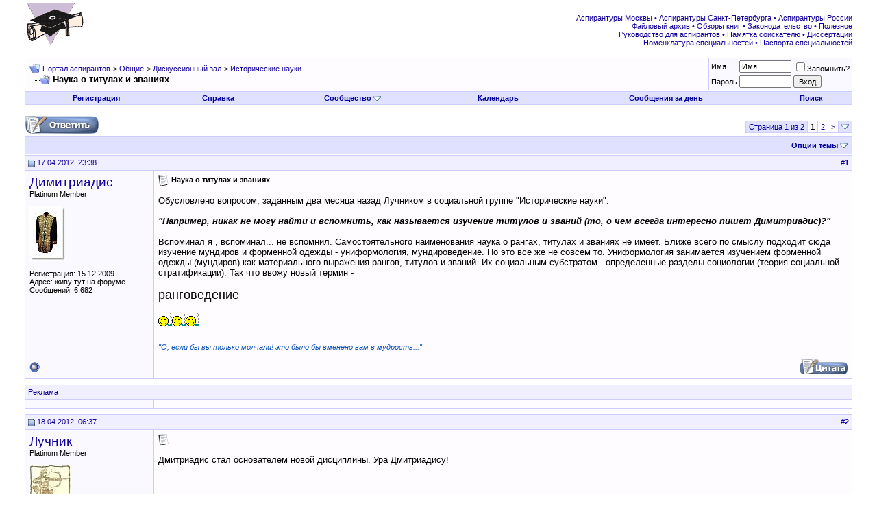

--- FILE ---
content_type: text/html; charset=UTF-8
request_url: http://aspirantura.spb.ru/forum/showthread.php?s=53953b3ff80c453cb7ace989eb43376e&t=9522
body_size: 13341
content:
<!DOCTYPE html PUBLIC "-//W3C//DTD XHTML 1.0 Transitional//EN" "http://www.w3.org/TR/xhtml1/DTD/xhtml1-transitional.dtd">
<html xmlns="http://www.w3.org/1999/xhtml" dir="ltr" lang="ru">
<head>
	<meta http-equiv="Content-Type" content="text/html; charset=UTF-8" />
<meta name="generator" content="vBulletin 3.8.8" />

<meta name="keywords" content=" Наука о титулах и званиях, аспирантура аспирант диссертация соискатель ученая степень защита кандидат наук вак" />
<meta name="description" content=" Наука о титулах и званиях Исторические науки" />


<!-- CSS Stylesheet -->
<style type="text/css" id="vbulletin_css">
/**
* vBulletin 3.8.8 CSS
* Style: 'Обычный стиль'; Style ID: 1
*/
@import url("clientscript/vbulletin_css/style-8d75a1ea-00001.css");
</style>
<link rel="stylesheet" type="text/css" href="clientscript/vbulletin_important.css?v=388" />


<!-- / CSS Stylesheet -->

<script type="text/javascript" src="clientscript/yui/yahoo-dom-event/yahoo-dom-event.js?v=388"></script>
<script type="text/javascript" src="clientscript/yui/connection/connection-min.js?v=388"></script>
<script type="text/javascript">
<!--
var SESSIONURL = "s=ef32139fd9b90c0f84214606d84af5a5&";
var SECURITYTOKEN = "guest";
var IMGDIR_MISC = "images/misc";
var vb_disable_ajax = parseInt("0", 10);
// -->
</script>
<script type="text/javascript" src="clientscript/vbulletin_global.js?v=388"></script>
<script type="text/javascript" src="clientscript/vbulletin_menu.js?v=388"></script>


<script type="text/javascript" src="clientscript/jquery.js"></script>
<script type="text/javascript">
function initSpoilers(context)
{
    var context = context || 'body';
    $('div.spoiler-head', $(context))
        .click(function(){
            $(this).toggleClass('unfolded');
            $(this).next('div.spoiler-body').slideToggle('fast');
        })
    ;
}

$(document).ready(function(){
    initSpoilers('body');
});
</script>
<link rel="stylesheet" type="text/css" href="clientscript/vbulletin_css/spoiler.css" />
	<title> Наука о титулах и званиях - Портал аспирантов</title>
	<script type="text/javascript" src="clientscript/vbulletin_post_loader.js?v=388"></script>
	<style type="text/css" id="vbulletin_showthread_css">
	<!--
	
	#links div { white-space: nowrap; }
	#links img { vertical-align: middle; }
	-->
	</style>
</head>
<body onload="">
<!-- logo -->
<a name="top"></a>
<table border="0" width="100%" cellpadding="0" cellspacing="0" align="center">
<tr>
	<td align="left"><a href="index.php?s=ef32139fd9b90c0f84214606d84af5a5"><img src="images/misc/logo.gif" border="0" alt="Портал аспирантов" /></a></td>
	<td align="right">
<!-- forum_468_60 -->
<div id='div-gpt-ad-1378076981369-0' style='width:468px; height:60px;'>
<script type='text/javascript'>
googletag.cmd.push(function() { googletag.display('div-gpt-ad-1378076981369-0'); });
</script>
</div>
 </td>
	<td align="right" valign="bottom" id="header_right_cell">
		&nbsp;

<div class="smallfont">
<font color="#110099">
<a target="_blank" href="http://www.aspirantura.spb.ru/other/asp_moscow.html">Аспирантуры Москвы</a> • 
<a target="_blank" href="http://www.aspirantura.spb.ru/other/asp_piter.html">Аспирантуры Санкт-Петербурга</a> • 
<a target="_blank" href="http://www.aspirantura.spb.ru/other/asp_russia.html">Аспирантуры России</a><br>

<a target="_blank" href="http://www.aspirantura.spb.ru/other/filearchive.html">Файловый архив</a> • 
<a target="_blank" href="http://www.aspirantura.spb.ru/other/books.html">Обзоры книг</a> • 
<a target="_blank" href="http://www.aspirantura.spb.ru/other/zakons.html">Законодательство</a> • 
<a target="_blank" href="http://www.aspirantura.spb.ru/other/polez.html">Полезное</a><br>

<a target="_blank" href="http://www.aspirantura.spb.ru/rukvo/vveden.html">Руководство для аспирантов</a> • 
<a target="_blank" href="http://www.aspirantura.spb.ru/pamiatka/index.html">Памятка соискателю</a> • 
<a target="_blank" href="http://www.aspirantura.spb.ru/other/dissers.html">Диссертации</a><br>

<a target="_blank" href="http://www.aspirantura.spb.ru/other/spec.html">Номенклатура специальностей</a> • 
<a target="_blank" href="http://www.aspirantura.spb.ru/pasport/index.html">Паспорта специальностей</a>
</font>
</div>
	</td>
	<td width="26" align="right">
	</td>
</tr>
</table>
<!-- /logo -->

<!-- content table -->
<!-- open content container -->

<div align="center">
	<div class="page" style="width:100%; text-align:left">
		<div style="padding:0px 25px 0px 25px" align="left">





<br />

<!-- breadcrumb, login, pm info -->
<table class="tborder" cellpadding="6" cellspacing="1" border="0" width="100%" align="center">
<tr>
	<td class="alt1" width="100%">
		
			<table cellpadding="0" cellspacing="0" border="0">
			<tr valign="bottom">
				<td><a href="#" onclick="history.back(1); return false;"><img src="images/misc/navbits_start.gif" alt="Вернуться" border="0" /></a></td>
				<td>&nbsp;</td>
				<td width="100%"><span class="navbar"><a href="index.php?s=ef32139fd9b90c0f84214606d84af5a5" accesskey="1">Портал аспирантов</a></span> 
	<span class="navbar">&gt; <a href="forumdisplay.php?s=ef32139fd9b90c0f84214606d84af5a5&amp;f=3">Общие</a></span>


	<span class="navbar">&gt; <a href="forumdisplay.php?s=ef32139fd9b90c0f84214606d84af5a5&amp;f=127">Дискуссионный зал</a></span>


	<span class="navbar">&gt; <a href="forumdisplay.php?s=ef32139fd9b90c0f84214606d84af5a5&amp;f=133">Исторические науки</a></span>

</td>
			</tr>
			<tr>
				<td class="navbar" style="font-size:10pt; padding-top:1px" colspan="3"><a href="/forum/showthread.php?s=53953b3ff80c453cb7ace989eb43376e&amp;t=9522"><img class="inlineimg" src="images/misc/navbits_finallink_ltr.gif" alt="Перезагрузить страницу" border="0" /></a> <strong>
	 Наука о титулах и званиях

</strong></td>
			</tr>
			</table>
		
	</td>

	<td class="alt2" nowrap="nowrap" style="padding:0px">
		<!-- login form -->
		<form action="login.php?do=login" method="post" onsubmit="md5hash(vb_login_password, vb_login_md5password, vb_login_md5password_utf, 0)">
		<script type="text/javascript" src="clientscript/vbulletin_md5.js?v=388"></script>
		<table cellpadding="0" cellspacing="3" border="0">
		<tr>
			<td class="smallfont" style="white-space: nowrap;"><label for="navbar_username">Имя</label></td>
			<td><input type="text" class="bginput" style="font-size: 11px" name="vb_login_username" id="navbar_username" size="10" accesskey="u" tabindex="101" value="Имя" onfocus="if (this.value == 'Имя') this.value = '';" /></td>
			<td class="smallfont" nowrap="nowrap"><label for="cb_cookieuser_navbar"><input type="checkbox" name="cookieuser" value="1" tabindex="103" id="cb_cookieuser_navbar" accesskey="c" />Запомнить?</label></td>
		</tr>
		<tr>
			<td class="smallfont"><label for="navbar_password">Пароль</label></td>
			<td><input type="password" class="bginput" style="font-size: 11px" name="vb_login_password" id="navbar_password" size="10" tabindex="102" /></td>
			<td><input type="submit" class="button" value="Вход" tabindex="104" title="Введите ваше имя пользователя и пароль, чтобы войти, или нажмите кнопку 'Регистрация', чтобы зарегистрироваться." accesskey="s" /></td>
		</tr>
		</table>
		<input type="hidden" name="s" value="ef32139fd9b90c0f84214606d84af5a5" />
		<input type="hidden" name="securitytoken" value="guest" />
		<input type="hidden" name="do" value="login" />
		<input type="hidden" name="vb_login_md5password" />
		<input type="hidden" name="vb_login_md5password_utf" />
		</form>
		<!-- / login form -->
	</td>

</tr>
</table>
<!-- / breadcrumb, login, pm info -->

<!-- nav buttons bar -->
<div class="tborder" style="padding:1px; border-top-width:0px">
	<table cellpadding="0" cellspacing="0" border="0" width="100%" align="center">
	<tr align="center">
		
		
			<td class="vbmenu_control"><a href="register.php?s=ef32139fd9b90c0f84214606d84af5a5" rel="nofollow">Регистрация</a></td>
		
		
		<td class="vbmenu_control"><a rel="help" href="faq.php?s=ef32139fd9b90c0f84214606d84af5a5" accesskey="5">Справка</a></td>
		
			<td class="vbmenu_control"><a id="community" href="/forum/showthread.php?t=9522&amp;nojs=1#community" rel="nofollow" accesskey="6">Сообщество</a> <script type="text/javascript"> vbmenu_register("community"); </script></td>
		
		<td class="vbmenu_control"><a href="calendar.php?s=ef32139fd9b90c0f84214606d84af5a5">Календарь</a></td>
		
			
				
				<td class="vbmenu_control"><a href="search.php?s=ef32139fd9b90c0f84214606d84af5a5&amp;do=getdaily" accesskey="2">Сообщения за день</a></td>
				
				<td class="vbmenu_control"><a id="navbar_search" href="search.php?s=ef32139fd9b90c0f84214606d84af5a5" accesskey="4" rel="nofollow">Поиск</a> </td>
			
			
		
		
		
		</tr>
	</table>
</div>
<!-- / nav buttons bar -->

<br />






<!-- NAVBAR POPUP MENUS -->

	
	<!-- community link menu -->
	<div class="vbmenu_popup" id="community_menu" style="display:none;margin-top:3px" align="left">
		<table cellpadding="4" cellspacing="1" border="0">
		<tr><td class="thead">Ссылки сообщества</td></tr>
		
		
					<tr><td class="vbmenu_option"><a href="group.php?s=ef32139fd9b90c0f84214606d84af5a5">Социальные группы</a></td></tr>
		
		
					<tr><td class="vbmenu_option"><a href="album.php?s=ef32139fd9b90c0f84214606d84af5a5">Изображения и альбомы</a></td></tr>
		
		
		
		
		</table>
	</div>
	<!-- / community link menu -->
	
	
	
	<!-- header quick search form -->
	<div class="vbmenu_popup" id="navbar_search_menu" style="display:none;margin-top:3px" align="left">
		<table cellpadding="4" cellspacing="1" border="0">
		<tr>
			<td class="thead">Поиск по форуму</td>
		</tr>
		<tr>
			<td class="vbmenu_option" title="nohilite">
				<form action="search.php?do=process" method="post">

					<input type="hidden" name="do" value="process" />
					<input type="hidden" name="quicksearch" value="1" />
					<input type="hidden" name="childforums" value="1" />
					<input type="hidden" name="exactname" value="1" />
					<input type="hidden" name="s" value="ef32139fd9b90c0f84214606d84af5a5" />
					<input type="hidden" name="securitytoken" value="guest" />
					<div><input type="text" class="bginput" name="query" size="25" tabindex="1001" /><input type="submit" class="button" value="Вперёд" tabindex="1004" /></div>
					<div style="margin-top:6px">
						<label for="rb_nb_sp0"><input type="radio" name="showposts" value="0" id="rb_nb_sp0" tabindex="1002" checked="checked" />Отобразить темы</label>
						&nbsp;
						<label for="rb_nb_sp1"><input type="radio" name="showposts" value="1" id="rb_nb_sp1" tabindex="1003" />Отображать сообщения</label>
					</div>
				</form>
			</td>
		</tr>
		
		<tr>
			<td class="vbmenu_option"><a href="search.php?s=ef32139fd9b90c0f84214606d84af5a5" accesskey="4" rel="nofollow">Расширенный поиск</a></td>
		</tr>

        <tr>
            <td class="thead">Альтернативный поиск по форуму</td>
        </tr>

<!-- Google Search ------------------>
        <tr>
<td class="vbmenu_option" title="nohilite">
<form action="http://www.aspirantura.spb.ru/other/resultf.html" id="cse-search-box">
  <div>
    <input type="hidden" name="cx" value="011387456780130850132:d0jyiz2mmcq" />
    <input type="hidden" name="cof" value="FORID:11" />
    <input type="hidden" name="ie" value="windows-1251" />
    <input type="text" name="q" size="31" />
    <input type="submit" name="sa" value="Поиск" />
  </div>
</form>

<script type="text/javascript" src="http://www.google.com/coop/cse/brand?form=cse-search-box&lang=ru"></script>
</td>
        </tr>
<!-- Google Search ------------------>

		
		</table>
	</div>
	<!-- / header quick search form -->
	
	
	
<!-- / NAVBAR POPUP MENUS -->

<!-- PAGENAV POPUP -->
	<div class="vbmenu_popup" id="pagenav_menu" style="display:none">
		<table cellpadding="4" cellspacing="1" border="0">
		<tr>
			<td class="thead" nowrap="nowrap">К странице...</td>
		</tr>
		<tr>
			<td class="vbmenu_option" title="nohilite">
			<form action="index.php" method="get" onsubmit="return this.gotopage()" id="pagenav_form">
				<input type="text" class="bginput" id="pagenav_itxt" style="font-size:11px" size="4" />
				<input type="button" class="button" id="pagenav_ibtn" value="Вперёд" />
			</form>
			</td>
		</tr>
		</table>
	</div>
<!-- / PAGENAV POPUP -->










<a name="poststop" id="poststop"></a>

<!-- controls above postbits -->
<table cellpadding="0" cellspacing="0" border="0" width="100%" style="margin-bottom:3px">
<tr valign="bottom">
	
		<td class="smallfont" width="185px"><a href="newreply.php?s=ef32139fd9b90c0f84214606d84af5a5&amp;do=newreply&amp;noquote=1&amp;p=237152" rel="nofollow"><img src="images/buttons/reply.gif" alt="Ответ" border="0" /></a></td>
<td width="300px">
</td>
<td valign="middle" width="100px">
</td>
<td valign="middle">
</td>
	
	<td align="right"><div class="pagenav" align="right">
<table class="tborder" cellpadding="3" cellspacing="1" border="0">
<tr>
	<td class="vbmenu_control" style="font-weight:normal">Страница 1 из 2</td>
	
	
		<td class="alt2"><span class="smallfont" title="Показано с 1 по 10 из 20."><strong>1</strong></span></td>
 <td class="alt1"><a class="smallfont" href="showthread.php?s=ef32139fd9b90c0f84214606d84af5a5&amp;t=9522&amp;page=2" title="с 11 по 20 из 20">2</a></td>
	<td class="alt1"><a rel="next" class="smallfont" href="showthread.php?s=ef32139fd9b90c0f84214606d84af5a5&amp;t=9522&amp;page=2" title="Следующая страница - с 11 по 20 из 20">&gt;</a></td>
	
	<td class="vbmenu_control" title="showthread.php?s=ef32139fd9b90c0f84214606d84af5a5&amp;t=9522"><a name="PageNav"></a></td>
</tr>
</table>
</div></td>
</tr>
</table>
<!-- / controls above postbits -->

<!-- toolbar -->
<table class="tborder" cellpadding="6" cellspacing="1" border="0" width="100%" align="center" style="border-bottom-width:0px">
<tr>
	<td class="tcat" width="100%">
		<div class="smallfont">
		
		&nbsp;
		</div>
	</td>
	<td class="vbmenu_control" id="threadtools" nowrap="nowrap">
		<a href="/forum/showthread.php?t=9522&amp;nojs=1#goto_threadtools">Опции темы</a>
		<script type="text/javascript"> vbmenu_register("threadtools"); </script>
	</td>
	
	
	

	

</tr>
</table>
<!-- / toolbar -->



<!-- end content table -->

		</div>
	</div>
</div>

<!-- / close content container -->
<!-- / end content table -->





<div id="posts"><!-- post #237152 -->

	<!-- open content container -->

<div align="center">
	<div class="page" style="width:100%; text-align:left">
		<div style="padding:0px 25px 0px 25px" align="left">

	<div id="edit237152" style="padding:0px 0px 6px 0px">
	<!-- this is not the last post shown on the page -->



<table id="post237152" class="tborder" cellpadding="6" cellspacing="0" border="0" width="100%" align="center">
<tr>
	
		<td class="thead" style="font-weight:normal; border: 1px solid #CCCCFF; border-right: 0px" >
			<!-- status icon and date -->
			<a name="post237152"><img class="inlineimg" src="images/statusicon/post_old.gif" alt="Старый" border="0" /></a>
			17.04.2012, 23:38
			
			<!-- / status icon and date -->
		</td>
		<td class="thead" style="font-weight:normal; border: 1px solid #CCCCFF; border-left: 0px" align="right">
			&nbsp;
			#<a href="showpost.php?s=ef32139fd9b90c0f84214606d84af5a5&amp;p=237152&amp;postcount=1" target="new" rel="nofollow" id="postcount237152" name="1"><strong>1</strong></a>
			
		</td>
	
</tr>
<tr valign="top">
	<td class="alt2" width="175" rowspan="2" style="border: 1px solid #CCCCFF; border-top: 0px; border-bottom: 0px">

            <div id="postmenu_237152">
                
                <a class="bigusername" href="member.php?s=ef32139fd9b90c0f84214606d84af5a5&amp;u=7869">Димитриадис</a>
                <script type="text/javascript"> vbmenu_register("postmenu_237152", true); </script>
                
            </div>

			<div class="smallfont">Platinum Member</div>
			
			

			
				<div class="smallfont">
					&nbsp;<br /><a href="member.php?s=ef32139fd9b90c0f84214606d84af5a5&amp;u=7869"><img src="customavatars/avatar7869_2.gif" width="53" height="80" alt="Аватар для Димитриадис" border="0" /></a>
				</div>
			

			<div class="smallfont">
				&nbsp;<br />
				<div>Регистрация: 15.12.2009</div>
				<div>Адрес: живу тут на форуме</div>
				
				<div>
					Сообщений: 6,682
				</div>
				
				
				
				
				<div>    </div>
			</div>

	</td>
	
	<td class="alt1" id="td_post_237152" style="border-right: 1px solid #CCCCFF">
	
		
		
			<!-- icon and title -->
			<div class="smallfont">
				<img class="inlineimg" src="images/icons/icon1.gif" alt="По умолчанию" border="0" />
				<strong>Наука о титулах и званиях</strong>
			</div>
			<hr size="1" style="color:#CCCCFF; background-color:#CCCCFF" />
			<!-- / icon and title -->
		

		<!-- message -->
		<div id="post_message_237152">
			
			Обусловлено вопросом, заданным два месяца назад Лучником в социальной группе &quot;Исторические науки&quot;:<br />
<br />
<b><i>&quot;Например, никак не могу найти и вспомнить, как называется изучение титулов и званий (то, о чем всегда интересно пишет Димитриадис)?&quot;</i></b><br />
<br />
Вспоминал я , вспоминал... не вспомнил. Самостоятельного наименования наука о рангах, титулах и званиях не имеет. Ближе всего по смыслу подходит сюда изучение мундиров и форменной одежды - униформология, мундироведение. Но это все же не совсем то. Униформология занимается изучением форменной одежды (мундиров) как материального выражения рангов, титулов и званий. Их социальным субстратом - определенные разделы социологии (теория социальной стратификации). Так что ввожу новый термин - <br />
<br />
<font size="4">ранговедение</font><br />
<br />
<img src="images/smilies/cool.gif" border="0" alt="" title="Удовольствие" class="inlineimg" /><img src="images/smilies/cool.gif" border="0" alt="" title="Удовольствие" class="inlineimg" /><img src="images/smilies/cool.gif" border="0" alt="" title="Удовольствие" class="inlineimg" />
		</div>
		<!-- / message -->

		

		
		

		

		

	</td>
</tr>

     <tr>
<td class="alt1" valign="bottom" style="border-right: 1px solid #CCCCFF">

        
        <!-- sig -->
            <div class="podp1">---------</div>
            <div valign="bottom">
                <div class="podp2"><i>&quot;О, если бы вы только молчали! это было бы вменено вам в мудрость...&quot;</i></div>
            </div>
        <!-- / sig -->
        
        </td>
</tr>

<tr>
	<td class="alt2" style="border: 1px solid #CCCCFF; border-top: 0px">
		<img class="inlineimg" src="images/statusicon/user_offline.gif" alt="Димитриадис вне форума" border="0" />


		
		
		
		
		&nbsp;
	</td>
	
	<td class="alt1" align="right" style="border: 1px solid #CCCCFF; border-left: 0px; border-top: 0px">
	
		<!-- controls -->
		
		
		
			<a href="newreply.php?s=ef32139fd9b90c0f84214606d84af5a5&amp;do=newreply&amp;p=237152" rel="nofollow"><img src="images/buttons/quote.gif" alt="Ответить с цитированием" border="0" /></a>
		
		
		
		
		
		
		
			
		
		
		<!-- / controls -->
	</td>
</tr>
</table>



<!-- post 237152 popup menu -->
<div class="vbmenu_popup" id="postmenu_237152_menu" style="display:none">
	<table cellpadding="4" cellspacing="1" border="0">
	<tr>
	<td class="thead">Димитриадис</td>
	</tr>
	
		<tr><td class="vbmenu_option"><a href="member.php?s=ef32139fd9b90c0f84214606d84af5a5&amp;u=7869">Посмотреть профиль</a></td></tr>
	
	
		<tr><td class="vbmenu_option"><a href="private.php?s=ef32139fd9b90c0f84214606d84af5a5&amp;do=newpm&amp;u=7869" rel="nofollow">Отправить личное сообщение для Димитриадис</a></td></tr>
	
	
	
	
		<tr><td class="vbmenu_option"><a href="search.php?s=ef32139fd9b90c0f84214606d84af5a5&amp;do=finduser&amp;u=7869" rel="nofollow">Найти ещё сообщения от Димитриадис</a></td></tr>
	
	

	<!-- Begin Threadmins hack -->
	
	<!-- / End Threadmins hack -->		

	
	</table>
</div>
<!-- / post 237152 popup menu -->

<!-- Yandex.Direct in Posts for Guests -->


<table><tr><td></td></tr></table>
<table id="post237152" class="tborder" cellpadding="6" cellspacing="0" border="0" width="100%" align="center">
<tr>
    <td class="thead" style="font-weight:normal; border: 1px solid #CCCCFF" colspan="2">
Реклама
</td>
</tr>
<tr>
<td class="alt2" width="175"  style="border: 1px solid #CCCCFF; border-top: 0px; border-right: 0px">
</td>
    <td class="alt1" style="border: 1px solid #CCCCFF; border-top: 0px">
<center>
<!-- Yandex.RTB R-A-51989-4 -->
<div id="yandex_rtb_R-A-51989-4"></div>
<script type="text/javascript">
    (function(w, d, n, s, t) {
        w[n] = w[n] || [];
        w[n].push(function() {
            Ya.Context.AdvManager.render({
                blockId: "R-A-51989-4",
                renderTo: "yandex_rtb_R-A-51989-4",
                async: true
            });
        });
        t = d.getElementsByTagName("script")[0];
        s = d.createElement("script");
        s.type = "text/javascript";
        s.src = "//an.yandex.ru/system/context.js";
        s.async = true;
        t.parentNode.insertBefore(s, t);
    })(this, this.document, "yandexContextAsyncCallbacks");
</script>
</center></td></tr></table> 

<!-- / Yandex.Direct in Posts for Guests-->


	</div>
	
		</div>
	</div>
</div>

<!-- / close content container -->

<!-- / post #237152 --><!-- post #237167 -->

	<!-- open content container -->

<div align="center">
	<div class="page" style="width:100%; text-align:left">
		<div style="padding:0px 25px 0px 25px" align="left">

	<div id="edit237167" style="padding:0px 0px 6px 0px">
	<!-- this is not the last post shown on the page -->



<table id="post237167" class="tborder" cellpadding="6" cellspacing="0" border="0" width="100%" align="center">
<tr>
	
		<td class="thead" style="font-weight:normal; border: 1px solid #CCCCFF; border-right: 0px" >
			<!-- status icon and date -->
			<a name="post237167"><img class="inlineimg" src="images/statusicon/post_old.gif" alt="Старый" border="0" /></a>
			18.04.2012, 06:37
			
			<!-- / status icon and date -->
		</td>
		<td class="thead" style="font-weight:normal; border: 1px solid #CCCCFF; border-left: 0px" align="right">
			&nbsp;
			#<a href="showpost.php?s=ef32139fd9b90c0f84214606d84af5a5&amp;p=237167&amp;postcount=2" target="new" rel="nofollow" id="postcount237167" name="2"><strong>2</strong></a>
			
		</td>
	
</tr>
<tr valign="top">
	<td class="alt2" width="175" rowspan="2" style="border: 1px solid #CCCCFF; border-top: 0px; border-bottom: 0px">

            <div id="postmenu_237167">
                
                <a class="bigusername" href="member.php?s=ef32139fd9b90c0f84214606d84af5a5&amp;u=6417">Лучник</a>
                <script type="text/javascript"> vbmenu_register("postmenu_237167", true); </script>
                
            </div>

			<div class="smallfont">Platinum Member</div>
			
			

			
				<div class="smallfont">
					&nbsp;<br /><a href="member.php?s=ef32139fd9b90c0f84214606d84af5a5&amp;u=6417"><img src="customavatars/avatar6417_2.gif" width="60" height="80" alt="Аватар для Лучник" border="0" /></a>
				</div>
			

			<div class="smallfont">
				&nbsp;<br />
				<div>Регистрация: 27.04.2009</div>
				
				
				<div>
					Сообщений: 10,692
				</div>
				
				
				
				
				<div>    </div>
			</div>

	</td>
	
	<td class="alt1" id="td_post_237167" style="border-right: 1px solid #CCCCFF">
	
		
		
			<!-- icon and title -->
			<div class="smallfont">
				<img class="inlineimg" src="images/icons/icon1.gif" alt="По умолчанию" border="0" />
				
			</div>
			<hr size="1" style="color:#CCCCFF; background-color:#CCCCFF" />
			<!-- / icon and title -->
		

		<!-- message -->
		<div id="post_message_237167">
			
			Дмитриадис стал основателем новой дисциплины. Ура Дмитриадису!
		</div>
		<!-- / message -->

		

		
		

		

		

	</td>
</tr>

     <tr>
<td class="alt1" valign="bottom" style="border-right: 1px solid #CCCCFF">

        
        </td>
</tr>

<tr>
	<td class="alt2" style="border: 1px solid #CCCCFF; border-top: 0px">
		<img class="inlineimg" src="images/statusicon/user_offline.gif" alt="Лучник вне форума" border="0" />


		
		
		
		
		&nbsp;
	</td>
	
	<td class="alt1" align="right" style="border: 1px solid #CCCCFF; border-left: 0px; border-top: 0px">
	
		<!-- controls -->
		
		
		
			<a href="newreply.php?s=ef32139fd9b90c0f84214606d84af5a5&amp;do=newreply&amp;p=237167" rel="nofollow"><img src="images/buttons/quote.gif" alt="Ответить с цитированием" border="0" /></a>
		
		
		
		
		
		
		
			
		
		
		<!-- / controls -->
	</td>
</tr>
</table>



<!-- post 237167 popup menu -->
<div class="vbmenu_popup" id="postmenu_237167_menu" style="display:none">
	<table cellpadding="4" cellspacing="1" border="0">
	<tr>
	<td class="thead">Лучник</td>
	</tr>
	
		<tr><td class="vbmenu_option"><a href="member.php?s=ef32139fd9b90c0f84214606d84af5a5&amp;u=6417">Посмотреть профиль</a></td></tr>
	
	
		<tr><td class="vbmenu_option"><a href="private.php?s=ef32139fd9b90c0f84214606d84af5a5&amp;do=newpm&amp;u=6417" rel="nofollow">Отправить личное сообщение для Лучник</a></td></tr>
	
	
	
	
		<tr><td class="vbmenu_option"><a href="search.php?s=ef32139fd9b90c0f84214606d84af5a5&amp;do=finduser&amp;u=6417" rel="nofollow">Найти ещё сообщения от Лучник</a></td></tr>
	
	

	<!-- Begin Threadmins hack -->
	
	<!-- / End Threadmins hack -->		

	
	</table>
</div>
<!-- / post 237167 popup menu -->

<!-- Yandex.Direct in Posts for Guests -->


<!-- / Yandex.Direct in Posts for Guests-->


	</div>
	
		</div>
	</div>
</div>

<!-- / close content container -->

<!-- / post #237167 --><!-- post #237188 -->

	<!-- open content container -->

<div align="center">
	<div class="page" style="width:100%; text-align:left">
		<div style="padding:0px 25px 0px 25px" align="left">

	<div id="edit237188" style="padding:0px 0px 6px 0px">
	<!-- this is not the last post shown on the page -->



<table id="post237188" class="tborder" cellpadding="6" cellspacing="0" border="0" width="100%" align="center">
<tr>
	
		<td class="thead" style="font-weight:normal; border: 1px solid #CCCCFF; border-right: 0px" >
			<!-- status icon and date -->
			<a name="post237188"><img class="inlineimg" src="images/statusicon/post_old.gif" alt="Старый" border="0" /></a>
			18.04.2012, 11:24
			
			<!-- / status icon and date -->
		</td>
		<td class="thead" style="font-weight:normal; border: 1px solid #CCCCFF; border-left: 0px" align="right">
			&nbsp;
			#<a href="showpost.php?s=ef32139fd9b90c0f84214606d84af5a5&amp;p=237188&amp;postcount=3" target="new" rel="nofollow" id="postcount237188" name="3"><strong>3</strong></a>
			
		</td>
	
</tr>
<tr valign="top">
	<td class="alt2" width="175" rowspan="2" style="border: 1px solid #CCCCFF; border-top: 0px; border-bottom: 0px">

            <div id="postmenu_237188">
                
                <a class="bigusername" href="member.php?s=ef32139fd9b90c0f84214606d84af5a5&amp;u=13861">badalek</a>
                <script type="text/javascript"> vbmenu_register("postmenu_237188", true); </script>
                
            </div>

			<div class="smallfont">Gold Member</div>
			
			

			
				<div class="smallfont">
					&nbsp;<br /><a href="member.php?s=ef32139fd9b90c0f84214606d84af5a5&amp;u=13861"><img src="customavatars/avatar13861_4.gif" width="100" height="100" alt="Аватар для badalek" border="0" /></a>
				</div>
			

			<div class="smallfont">
				&nbsp;<br />
				<div>Регистрация: 30.12.2011</div>
				<div>Адрес: Top secret</div>
				
				<div>
					Сообщений: 2,036
				</div>
				
				
				
				
				<div>    </div>
			</div>

	</td>
	
	<td class="alt1" id="td_post_237188" style="border-right: 1px solid #CCCCFF">
	
		
		
			<!-- icon and title -->
			<div class="smallfont">
				<img class="inlineimg" src="images/icons/icon1.gif" alt="По умолчанию" border="0" />
				
			</div>
			<hr size="1" style="color:#CCCCFF; background-color:#CCCCFF" />
			<!-- / icon and title -->
		

		<!-- message -->
		<div id="post_message_237188">
			
			<div style="margin:20px; margin-top:5px; ">
	<div class="smallfont" style="margin-bottom:2px">Цитата:</div>
	<table cellpadding="6" cellspacing="0" border="0" width="100%">
	<tr>
		<td class="alt2" style="border:1px inset">
			
				<div>
					Сообщение от <strong>Димитриадис</strong>
					<a href="showthread.php?s=ef32139fd9b90c0f84214606d84af5a5&amp;p=237152#post237152" rel="nofollow"><img class="inlineimg" src="images/buttons/viewpost.gif" border="0" alt="Посмотреть сообщение" /></a>
				</div>
				<div style="font-style:italic">ранговедение</div>
			
		</td>
	</tr>
	</table>
</div><div style="margin:20px; margin-top:5px; ">
	<div class="smallfont" style="margin-bottom:2px">Цитата:</div>
	<table cellpadding="6" cellspacing="0" border="0" width="100%">
	<tr>
		<td class="alt2" style="border:1px inset">
			
				<div>
					Сообщение от <strong>Лучник</strong>
					<a href="showthread.php?s=ef32139fd9b90c0f84214606d84af5a5&amp;p=237167#post237167" rel="nofollow"><img class="inlineimg" src="images/buttons/viewpost.gif" border="0" alt="Посмотреть сообщение" /></a>
				</div>
				<div style="font-style:italic">Дмитриадис стал основателем новой дисциплины. Ура Дмитриадису!</div>
			
		</td>
	</tr>
	</table>
</div>+1 к <b>Лучник</b>.<br />
<br />
Ну далее термин (соответственно содержание дисциплины) должен пройти апробацию на различных конференциях, научных дискуссиях. Опубликован ряд статей по данному вопросу. А далее монография: Дмитриадис Х.Х. Основы ранговедения. Х.: &quot;Издательство ВУЗа на окраине города&quot;. 20ХХ. - ХХХ с.
		</div>
		<!-- / message -->

		

		
		

		

		

	</td>
</tr>

     <tr>
<td class="alt1" valign="bottom" style="border-right: 1px solid #CCCCFF">

        
        <!-- sig -->
            <div class="podp1">---------</div>
            <div valign="bottom">
                <div class="podp2"><b><i><u>Ratatouille</u></i></b></div>
            </div>
        <!-- / sig -->
        
        </td>
</tr>

<tr>
	<td class="alt2" style="border: 1px solid #CCCCFF; border-top: 0px">
		<img class="inlineimg" src="images/statusicon/user_offline.gif" alt="badalek вне форума" border="0" />


		
		
		
		
		&nbsp;
	</td>
	
	<td class="alt1" align="right" style="border: 1px solid #CCCCFF; border-left: 0px; border-top: 0px">
	
		<!-- controls -->
		
		
		
			<a href="newreply.php?s=ef32139fd9b90c0f84214606d84af5a5&amp;do=newreply&amp;p=237188" rel="nofollow"><img src="images/buttons/quote.gif" alt="Ответить с цитированием" border="0" /></a>
		
		
		
		
		
		
		
			
		
		
		<!-- / controls -->
	</td>
</tr>
</table>



<!-- post 237188 popup menu -->
<div class="vbmenu_popup" id="postmenu_237188_menu" style="display:none">
	<table cellpadding="4" cellspacing="1" border="0">
	<tr>
	<td class="thead">badalek</td>
	</tr>
	
		<tr><td class="vbmenu_option"><a href="member.php?s=ef32139fd9b90c0f84214606d84af5a5&amp;u=13861">Посмотреть профиль</a></td></tr>
	
	
		<tr><td class="vbmenu_option"><a href="private.php?s=ef32139fd9b90c0f84214606d84af5a5&amp;do=newpm&amp;u=13861" rel="nofollow">Отправить личное сообщение для badalek</a></td></tr>
	
	
	
	
		<tr><td class="vbmenu_option"><a href="search.php?s=ef32139fd9b90c0f84214606d84af5a5&amp;do=finduser&amp;u=13861" rel="nofollow">Найти ещё сообщения от badalek</a></td></tr>
	
	

	<!-- Begin Threadmins hack -->
	
	<!-- / End Threadmins hack -->		

	
	</table>
</div>
<!-- / post 237188 popup menu -->

<!-- Yandex.Direct in Posts for Guests -->


<!-- / Yandex.Direct in Posts for Guests-->


	</div>
	
		</div>
	</div>
</div>

<!-- / close content container -->

<!-- / post #237188 --><!-- post #237809 -->

	<!-- open content container -->

<div align="center">
	<div class="page" style="width:100%; text-align:left">
		<div style="padding:0px 25px 0px 25px" align="left">

	<div id="edit237809" style="padding:0px 0px 6px 0px">
	<!-- this is not the last post shown on the page -->



<table id="post237809" class="tborder" cellpadding="6" cellspacing="0" border="0" width="100%" align="center">
<tr>
	
		<td class="thead" style="font-weight:normal; border: 1px solid #CCCCFF; border-right: 0px" >
			<!-- status icon and date -->
			<a name="post237809"><img class="inlineimg" src="images/statusicon/post_old.gif" alt="Старый" border="0" /></a>
			21.04.2012, 14:33
			
			<!-- / status icon and date -->
		</td>
		<td class="thead" style="font-weight:normal; border: 1px solid #CCCCFF; border-left: 0px" align="right">
			&nbsp;
			#<a href="showpost.php?s=ef32139fd9b90c0f84214606d84af5a5&amp;p=237809&amp;postcount=4" target="new" rel="nofollow" id="postcount237809" name="4"><strong>4</strong></a>
			
		</td>
	
</tr>
<tr valign="top">
	<td class="alt2" width="175" rowspan="2" style="border: 1px solid #CCCCFF; border-top: 0px; border-bottom: 0px">

            <div id="postmenu_237809">
                
                <a class="bigusername" href="member.php?s=ef32139fd9b90c0f84214606d84af5a5&amp;u=6302">osmos</a>
                <script type="text/javascript"> vbmenu_register("postmenu_237809", true); </script>
                
            </div>

			<div class="smallfont">Platinum Member</div>
			
			

			
				<div class="smallfont">
					&nbsp;<br /><a href="member.php?s=ef32139fd9b90c0f84214606d84af5a5&amp;u=6302"><img src="customavatars/avatar6302_2.gif" width="87" height="100" alt="Аватар для osmos" border="0" /></a>
				</div>
			

			<div class="smallfont">
				&nbsp;<br />
				<div>Регистрация: 08.04.2009</div>
				<div>Адрес: Москва-Петушки</div>
				
				<div>
					Сообщений: 3,360
				</div>
				
				
				
				
				<div>    </div>
			</div>

	</td>
	
	<td class="alt1" id="td_post_237809" style="border-right: 1px solid #CCCCFF">
	
		
		
			<!-- icon and title -->
			<div class="smallfont">
				<img class="inlineimg" src="images/icons/icon1.gif" alt="По умолчанию" border="0" />
				
			</div>
			<hr size="1" style="color:#CCCCFF; background-color:#CCCCFF" />
			<!-- / icon and title -->
		

		<!-- message -->
		<div id="post_message_237809">
			
			<b>Димитриадис</b>, как-то непривлекательно звучит...<br />
Да и был такой мультяшный герой в исполнении<br />
Джонни Деппа. Ящерица, однако...<br />
<br />
Может, ввести вместо &quot;ранго&quot; слово-аналог из<br />
латинского, греческого, древнерусского языка?
		</div>
		<!-- / message -->

		

		
		

		

		

	</td>
</tr>

     <tr>
<td class="alt1" valign="bottom" style="border-right: 1px solid #CCCCFF">

        
        <!-- sig -->
            <div class="podp1">---------</div>
            <div valign="bottom">
                <div class="podp2"><i>Формула успеха: вставай рано, ложись поздно, работай упорно, будь справедлив, получи наследство дядюшки-миллиардера</i></div>
            </div>
        <!-- / sig -->
        
        </td>
</tr>

<tr>
	<td class="alt2" style="border: 1px solid #CCCCFF; border-top: 0px">
		<img class="inlineimg" src="images/statusicon/user_offline.gif" alt="osmos вне форума" border="0" />


		
		
		
		
		&nbsp;
	</td>
	
	<td class="alt1" align="right" style="border: 1px solid #CCCCFF; border-left: 0px; border-top: 0px">
	
		<!-- controls -->
		
		
		
			<a href="newreply.php?s=ef32139fd9b90c0f84214606d84af5a5&amp;do=newreply&amp;p=237809" rel="nofollow"><img src="images/buttons/quote.gif" alt="Ответить с цитированием" border="0" /></a>
		
		
		
		
		
		
		
			
		
		
		<!-- / controls -->
	</td>
</tr>
</table>



<!-- post 237809 popup menu -->
<div class="vbmenu_popup" id="postmenu_237809_menu" style="display:none">
	<table cellpadding="4" cellspacing="1" border="0">
	<tr>
	<td class="thead">osmos</td>
	</tr>
	
		<tr><td class="vbmenu_option"><a href="member.php?s=ef32139fd9b90c0f84214606d84af5a5&amp;u=6302">Посмотреть профиль</a></td></tr>
	
	
		<tr><td class="vbmenu_option"><a href="private.php?s=ef32139fd9b90c0f84214606d84af5a5&amp;do=newpm&amp;u=6302" rel="nofollow">Отправить личное сообщение для osmos</a></td></tr>
	
	
	
	
		<tr><td class="vbmenu_option"><a href="search.php?s=ef32139fd9b90c0f84214606d84af5a5&amp;do=finduser&amp;u=6302" rel="nofollow">Найти ещё сообщения от osmos</a></td></tr>
	
	

	<!-- Begin Threadmins hack -->
	
	<!-- / End Threadmins hack -->		

	
	</table>
</div>
<!-- / post 237809 popup menu -->

<!-- Yandex.Direct in Posts for Guests -->


<!-- / Yandex.Direct in Posts for Guests-->


	</div>
	
		</div>
	</div>
</div>

<!-- / close content container -->

<!-- / post #237809 --><!-- post #237827 -->

	<!-- open content container -->

<div align="center">
	<div class="page" style="width:100%; text-align:left">
		<div style="padding:0px 25px 0px 25px" align="left">

	<div id="edit237827" style="padding:0px 0px 6px 0px">
	<!-- this is not the last post shown on the page -->



<table id="post237827" class="tborder" cellpadding="6" cellspacing="0" border="0" width="100%" align="center">
<tr>
	
		<td class="thead" style="font-weight:normal; border: 1px solid #CCCCFF; border-right: 0px" >
			<!-- status icon and date -->
			<a name="post237827"><img class="inlineimg" src="images/statusicon/post_old.gif" alt="Старый" border="0" /></a>
			21.04.2012, 14:50
			
			<!-- / status icon and date -->
		</td>
		<td class="thead" style="font-weight:normal; border: 1px solid #CCCCFF; border-left: 0px" align="right">
			&nbsp;
			#<a href="showpost.php?s=ef32139fd9b90c0f84214606d84af5a5&amp;p=237827&amp;postcount=5" target="new" rel="nofollow" id="postcount237827" name="5"><strong>5</strong></a>
			
		</td>
	
</tr>
<tr valign="top">
	<td class="alt2" width="175" rowspan="2" style="border: 1px solid #CCCCFF; border-top: 0px; border-bottom: 0px">

            <div id="postmenu_237827">
                
                <a class="bigusername" href="member.php?s=ef32139fd9b90c0f84214606d84af5a5&amp;u=1869">Jacky</a>
                <script type="text/javascript"> vbmenu_register("postmenu_237827", true); </script>
                
            </div>

			<div class="smallfont">Администратор<br />Jack of Shadows</div>
			
			

			
				<div class="smallfont">
					&nbsp;<br /><a href="member.php?s=ef32139fd9b90c0f84214606d84af5a5&amp;u=1869"><img src="customavatars/avatar1869_2.gif" width="32" height="32" alt="Аватар для Jacky" border="0" /></a>
				</div>
			

			<div class="smallfont">
				&nbsp;<br />
				<div>Регистрация: 13.05.2002</div>
				<div>Адрес: Москва</div>
				
				<div>
					Сообщений: 7,534
				</div>
				
				
				
				
				<div>    </div>
			</div>

	</td>
	
	<td class="alt1" id="td_post_237827" style="border-right: 1px solid #CCCCFF">
	
		
		
			<!-- icon and title -->
			<div class="smallfont">
				<img class="inlineimg" src="images/icons/icon1.gif" alt="По умолчанию" border="0" />
				
			</div>
			<hr size="1" style="color:#CCCCFF; background-color:#CCCCFF" />
			<!-- / icon and title -->
		

		<!-- message -->
		<div id="post_message_237827">
			
			Вопрос дискуссионный, оказывается.<br />
<a href="http://sovet.geraldika.ru/page/4856" target="_blank">http://sovet.geraldika.ru/page/4856</a><br />
<br />
<div style="margin:20px; margin-top:5px; ">
	<div class="smallfont" style="margin-bottom:2px">Цитата:</div>
	<table cellpadding="6" cellspacing="0" border="0" width="100%">
	<tr>
		<td class="alt2" style="border:1px inset">
			
				По мере расширения исследований все определеннее вставал вопрос о том, к какой научной дисциплине относится изучение персональных титулов. В <b>1982</b> г. при рассмотрении вопроса о соотношении источниковедения и вспомогательных исторических дисциплин я высказал мнение о необходимости «некоторого расширения... традиционного круга вспомогательных дисциплин» за счет включения в их число «изучения системы персональных титулов (родовых и по службе...)»
			
		</td>
	</tr>
	</table>
</div>
		</div>
		<!-- / message -->

		

		
		

		

		

	</td>
</tr>

     <tr>
<td class="alt1" valign="bottom" style="border-right: 1px solid #CCCCFF">

        
        <!-- sig -->
            <div class="podp1">---------</div>
            <div valign="bottom">
                <div class="podp2">Рано или поздно, так или иначе...</div>
            </div>
        <!-- / sig -->
        
        </td>
</tr>

<tr>
	<td class="alt2" style="border: 1px solid #CCCCFF; border-top: 0px">
		<img class="inlineimg" src="images/statusicon/user_offline.gif" alt="Jacky вне форума" border="0" />


		
		
		
		
		&nbsp;
	</td>
	
	<td class="alt1" align="right" style="border: 1px solid #CCCCFF; border-left: 0px; border-top: 0px">
	
		<!-- controls -->
		
		
		
			<a href="newreply.php?s=ef32139fd9b90c0f84214606d84af5a5&amp;do=newreply&amp;p=237827" rel="nofollow"><img src="images/buttons/quote.gif" alt="Ответить с цитированием" border="0" /></a>
		
		
		
		
		
		
		
			
		
		
		<!-- / controls -->
	</td>
</tr>
</table>



<!-- post 237827 popup menu -->
<div class="vbmenu_popup" id="postmenu_237827_menu" style="display:none">
	<table cellpadding="4" cellspacing="1" border="0">
	<tr>
	<td class="thead">Jacky</td>
	</tr>
	
		<tr><td class="vbmenu_option"><a href="member.php?s=ef32139fd9b90c0f84214606d84af5a5&amp;u=1869">Посмотреть профиль</a></td></tr>
	
	
		<tr><td class="vbmenu_option"><a href="private.php?s=ef32139fd9b90c0f84214606d84af5a5&amp;do=newpm&amp;u=1869" rel="nofollow">Отправить личное сообщение для Jacky</a></td></tr>
	
	
	
		<tr><td class="vbmenu_option"><a href="http://www.aspirantura.spb.ru">Посетить домашнюю страницу Jacky</a></td></tr>
	
	
		<tr><td class="vbmenu_option"><a href="search.php?s=ef32139fd9b90c0f84214606d84af5a5&amp;do=finduser&amp;u=1869" rel="nofollow">Найти ещё сообщения от Jacky</a></td></tr>
	
	

	<!-- Begin Threadmins hack -->
	
	<!-- / End Threadmins hack -->		

	
	</table>
</div>
<!-- / post 237827 popup menu -->

<!-- Yandex.Direct in Posts for Guests -->


<!-- / Yandex.Direct in Posts for Guests-->


	</div>
	
		</div>
	</div>
</div>

<!-- / close content container -->

<!-- / post #237827 --><!-- post #263906 -->

	<!-- open content container -->

<div align="center">
	<div class="page" style="width:100%; text-align:left">
		<div style="padding:0px 25px 0px 25px" align="left">

	<div id="edit263906" style="padding:0px 0px 6px 0px">
	<!-- this is not the last post shown on the page -->



<table id="post263906" class="tborder" cellpadding="6" cellspacing="0" border="0" width="100%" align="center">
<tr>
	
		<td class="thead" style="font-weight:normal; border: 1px solid #CCCCFF; border-right: 0px" >
			<!-- status icon and date -->
			<a name="post263906"><img class="inlineimg" src="images/statusicon/post_old.gif" alt="Старый" border="0" /></a>
			19.07.2012, 21:01
			
			<!-- / status icon and date -->
		</td>
		<td class="thead" style="font-weight:normal; border: 1px solid #CCCCFF; border-left: 0px" align="right">
			&nbsp;
			#<a href="showpost.php?s=ef32139fd9b90c0f84214606d84af5a5&amp;p=263906&amp;postcount=6" target="new" rel="nofollow" id="postcount263906" name="6"><strong>6</strong></a>
			
		</td>
	
</tr>
<tr valign="top">
	<td class="alt2" width="175" rowspan="2" style="border: 1px solid #CCCCFF; border-top: 0px; border-bottom: 0px">

            <div id="postmenu_263906">
                
                <a class="bigusername" href="member.php?s=ef32139fd9b90c0f84214606d84af5a5&amp;u=7869">Димитриадис</a>
                <script type="text/javascript"> vbmenu_register("postmenu_263906", true); </script>
                
            </div>

			<div class="smallfont">Platinum Member</div>
			
			

			
				<div class="smallfont">
					&nbsp;<br /><a href="member.php?s=ef32139fd9b90c0f84214606d84af5a5&amp;u=7869"><img src="customavatars/avatar7869_2.gif" width="53" height="80" alt="Аватар для Димитриадис" border="0" /></a>
				</div>
			

			<div class="smallfont">
				&nbsp;<br />
				<div>Регистрация: 15.12.2009</div>
				<div>Адрес: живу тут на форуме</div>
				
				<div>
					Сообщений: 6,682
				</div>
				
				
				
				
				<div>    </div>
			</div>

	</td>
	
	<td class="alt1" id="td_post_263906" style="border-right: 1px solid #CCCCFF">
	
		
		
			<!-- icon and title -->
			<div class="smallfont">
				<img class="inlineimg" src="images/icons/icon1.gif" alt="По умолчанию" border="0" />
				
			</div>
			<hr size="1" style="color:#CCCCFF; background-color:#CCCCFF" />
			<!-- / icon and title -->
		

		<!-- message -->
		<div id="post_message_263906">
			
			Конечно, дискуссионный.<br />
<a href="http://vestnik.yspu.org/releases/2011_4g/10.pdf" target="_blank">http://vestnik.yspu.org/releases/2011_4g/10.pdf</a><br />
<br />
<div style="margin:20px; margin-top:5px; ">
	<div class="smallfont" style="margin-bottom:2px">Цитата:</div>
	<table cellpadding="6" cellspacing="0" border="0" width="100%">
	<tr>
		<td class="alt2" style="border:1px inset">
			
				Абсолютное большинство названий вспомогательных исторических дисциплин образовано от иностранных  слов,  и  даже  многие  профессиональные историки без словаря не разберутся в их многообразии. Таким же образом можно предложить  красивый  иностранный  термин (например, ренкистика – rank в переводе с английского языка на  русский ‘звание’, ‘чин’),  но  наиболее  правильным видится отечественный термин, не требующий пояснения, а знакомый каждому историку.  Ключевым  понятием  рассматриваемой  вспомогательной исторической дисциплины является чин  и,  соответственно,  название –  чиноведение (или на период становления – чинография).  <br />
В  заключение  следует  отметить,  что  позднее формирование чиноведения как вспомогательной исторической  дисциплины  объясняется  ее  длительным практическим периодом, чины и звания решали  практические  задачи,  обеспечивающие  определенные  нужды  государства  и  чиновничества.
			
		</td>
	</tr>
	</table>
</div>
		</div>
		<!-- / message -->

		

		
		

		

		

	</td>
</tr>

     <tr>
<td class="alt1" valign="bottom" style="border-right: 1px solid #CCCCFF">

        
        <!-- sig -->
            <div class="podp1">---------</div>
            <div valign="bottom">
                <div class="podp2"><i>&quot;О, если бы вы только молчали! это было бы вменено вам в мудрость...&quot;</i></div>
            </div>
        <!-- / sig -->
        
        </td>
</tr>

<tr>
	<td class="alt2" style="border: 1px solid #CCCCFF; border-top: 0px">
		<img class="inlineimg" src="images/statusicon/user_offline.gif" alt="Димитриадис вне форума" border="0" />


		
		
		
		
		&nbsp;
	</td>
	
	<td class="alt1" align="right" style="border: 1px solid #CCCCFF; border-left: 0px; border-top: 0px">
	
		<!-- controls -->
		
		
		
			<a href="newreply.php?s=ef32139fd9b90c0f84214606d84af5a5&amp;do=newreply&amp;p=263906" rel="nofollow"><img src="images/buttons/quote.gif" alt="Ответить с цитированием" border="0" /></a>
		
		
		
		
		
		
		
			
		
		
		<!-- / controls -->
	</td>
</tr>
</table>



<!-- post 263906 popup menu -->
<div class="vbmenu_popup" id="postmenu_263906_menu" style="display:none">
	<table cellpadding="4" cellspacing="1" border="0">
	<tr>
	<td class="thead">Димитриадис</td>
	</tr>
	
		<tr><td class="vbmenu_option"><a href="member.php?s=ef32139fd9b90c0f84214606d84af5a5&amp;u=7869">Посмотреть профиль</a></td></tr>
	
	
		<tr><td class="vbmenu_option"><a href="private.php?s=ef32139fd9b90c0f84214606d84af5a5&amp;do=newpm&amp;u=7869" rel="nofollow">Отправить личное сообщение для Димитриадис</a></td></tr>
	
	
	
	
		<tr><td class="vbmenu_option"><a href="search.php?s=ef32139fd9b90c0f84214606d84af5a5&amp;do=finduser&amp;u=7869" rel="nofollow">Найти ещё сообщения от Димитриадис</a></td></tr>
	
	

	<!-- Begin Threadmins hack -->
	
	<!-- / End Threadmins hack -->		

	
	</table>
</div>
<!-- / post 263906 popup menu -->

<!-- Yandex.Direct in Posts for Guests -->


<!-- / Yandex.Direct in Posts for Guests-->


	</div>
	
		</div>
	</div>
</div>

<!-- / close content container -->

<!-- / post #263906 --><!-- post #292357 -->

	<!-- open content container -->

<div align="center">
	<div class="page" style="width:100%; text-align:left">
		<div style="padding:0px 25px 0px 25px" align="left">

	<div id="edit292357" style="padding:0px 0px 6px 0px">
	<!-- this is not the last post shown on the page -->



<table id="post292357" class="tborder" cellpadding="6" cellspacing="0" border="0" width="100%" align="center">
<tr>
	
		<td class="thead" style="font-weight:normal; border: 1px solid #CCCCFF; border-right: 0px" >
			<!-- status icon and date -->
			<a name="post292357"><img class="inlineimg" src="images/statusicon/post_old.gif" alt="Старый" border="0" /></a>
			20.11.2012, 20:06
			
			<!-- / status icon and date -->
		</td>
		<td class="thead" style="font-weight:normal; border: 1px solid #CCCCFF; border-left: 0px" align="right">
			&nbsp;
			#<a href="showpost.php?s=ef32139fd9b90c0f84214606d84af5a5&amp;p=292357&amp;postcount=7" target="new" rel="nofollow" id="postcount292357" name="7"><strong>7</strong></a>
			
		</td>
	
</tr>
<tr valign="top">
	<td class="alt2" width="175" rowspan="2" style="border: 1px solid #CCCCFF; border-top: 0px; border-bottom: 0px">

            <div id="postmenu_292357">
                
                <a class="bigusername" href="member.php?s=ef32139fd9b90c0f84214606d84af5a5&amp;u=7869">Димитриадис</a>
                <script type="text/javascript"> vbmenu_register("postmenu_292357", true); </script>
                
            </div>

			<div class="smallfont">Platinum Member</div>
			
			

			
				<div class="smallfont">
					&nbsp;<br /><a href="member.php?s=ef32139fd9b90c0f84214606d84af5a5&amp;u=7869"><img src="customavatars/avatar7869_2.gif" width="53" height="80" alt="Аватар для Димитриадис" border="0" /></a>
				</div>
			

			<div class="smallfont">
				&nbsp;<br />
				<div>Регистрация: 15.12.2009</div>
				<div>Адрес: живу тут на форуме</div>
				
				<div>
					Сообщений: 6,682
				</div>
				
				
				
				
				<div>    </div>
			</div>

	</td>
	
	<td class="alt1" id="td_post_292357" style="border-right: 1px solid #CCCCFF">
	
		
		
			<!-- icon and title -->
			<div class="smallfont">
				<img class="inlineimg" src="images/icons/icon1.gif" alt="По умолчанию" border="0" />
				
			</div>
			<hr size="1" style="color:#CCCCFF; background-color:#CCCCFF" />
			<!-- / icon and title -->
		

		<!-- message -->
		<div id="post_message_292357">
			
			В связи с присвоением уважаемому <b>fazotron</b>-у персонального статуса &quot;Excellent Member&quot; предлагаю ввести в качестве обязательного к нему обращения - &quot;Экселенц&quot; <img src="images/smilies/smile.gif" border="0" alt="" title="Улыбка" class="inlineimg" />
		</div>
		<!-- / message -->

		

		
		

		

		

	</td>
</tr>

     <tr>
<td class="alt1" valign="bottom" style="border-right: 1px solid #CCCCFF">

        
        <!-- sig -->
            <div class="podp1">---------</div>
            <div valign="bottom">
                <div class="podp2"><i>&quot;О, если бы вы только молчали! это было бы вменено вам в мудрость...&quot;</i></div>
            </div>
        <!-- / sig -->
        
        </td>
</tr>

<tr>
	<td class="alt2" style="border: 1px solid #CCCCFF; border-top: 0px">
		<img class="inlineimg" src="images/statusicon/user_offline.gif" alt="Димитриадис вне форума" border="0" />


		
		
		
		
		&nbsp;
	</td>
	
	<td class="alt1" align="right" style="border: 1px solid #CCCCFF; border-left: 0px; border-top: 0px">
	
		<!-- controls -->
		
		
		
			<a href="newreply.php?s=ef32139fd9b90c0f84214606d84af5a5&amp;do=newreply&amp;p=292357" rel="nofollow"><img src="images/buttons/quote.gif" alt="Ответить с цитированием" border="0" /></a>
		
		
		
		
		
		
		
			
		
		
		<!-- / controls -->
	</td>
</tr>
</table>



<!-- post 292357 popup menu -->
<div class="vbmenu_popup" id="postmenu_292357_menu" style="display:none">
	<table cellpadding="4" cellspacing="1" border="0">
	<tr>
	<td class="thead">Димитриадис</td>
	</tr>
	
		<tr><td class="vbmenu_option"><a href="member.php?s=ef32139fd9b90c0f84214606d84af5a5&amp;u=7869">Посмотреть профиль</a></td></tr>
	
	
		<tr><td class="vbmenu_option"><a href="private.php?s=ef32139fd9b90c0f84214606d84af5a5&amp;do=newpm&amp;u=7869" rel="nofollow">Отправить личное сообщение для Димитриадис</a></td></tr>
	
	
	
	
		<tr><td class="vbmenu_option"><a href="search.php?s=ef32139fd9b90c0f84214606d84af5a5&amp;do=finduser&amp;u=7869" rel="nofollow">Найти ещё сообщения от Димитриадис</a></td></tr>
	
	

	<!-- Begin Threadmins hack -->
	
	<!-- / End Threadmins hack -->		

	
	</table>
</div>
<!-- / post 292357 popup menu -->

<!-- Yandex.Direct in Posts for Guests -->


<!-- / Yandex.Direct in Posts for Guests-->


	</div>
	
		</div>
	</div>
</div>

<!-- / close content container -->

<!-- / post #292357 --><!-- post #292360 -->

	<!-- open content container -->

<div align="center">
	<div class="page" style="width:100%; text-align:left">
		<div style="padding:0px 25px 0px 25px" align="left">

	<div id="edit292360" style="padding:0px 0px 6px 0px">
	<!-- this is not the last post shown on the page -->



<table id="post292360" class="tborder" cellpadding="6" cellspacing="0" border="0" width="100%" align="center">
<tr>
	
		<td class="thead" style="font-weight:normal; border: 1px solid #CCCCFF; border-right: 0px" >
			<!-- status icon and date -->
			<a name="post292360"><img class="inlineimg" src="images/statusicon/post_old.gif" alt="Старый" border="0" /></a>
			20.11.2012, 20:12
			
			<!-- / status icon and date -->
		</td>
		<td class="thead" style="font-weight:normal; border: 1px solid #CCCCFF; border-left: 0px" align="right">
			&nbsp;
			#<a href="showpost.php?s=ef32139fd9b90c0f84214606d84af5a5&amp;p=292360&amp;postcount=8" target="new" rel="nofollow" id="postcount292360" name="8"><strong>8</strong></a>
			
		</td>
	
</tr>
<tr valign="top">
	<td class="alt2" width="175" rowspan="2" style="border: 1px solid #CCCCFF; border-top: 0px; border-bottom: 0px">

            <div id="postmenu_292360">
                
                <a class="bigusername" href="member.php?s=ef32139fd9b90c0f84214606d84af5a5&amp;u=13861">badalek</a>
                <script type="text/javascript"> vbmenu_register("postmenu_292360", true); </script>
                
            </div>

			<div class="smallfont">Gold Member</div>
			
			

			
				<div class="smallfont">
					&nbsp;<br /><a href="member.php?s=ef32139fd9b90c0f84214606d84af5a5&amp;u=13861"><img src="customavatars/avatar13861_4.gif" width="100" height="100" alt="Аватар для badalek" border="0" /></a>
				</div>
			

			<div class="smallfont">
				&nbsp;<br />
				<div>Регистрация: 30.12.2011</div>
				<div>Адрес: Top secret</div>
				
				<div>
					Сообщений: 2,036
				</div>
				
				
				
				
				<div>    </div>
			</div>

	</td>
	
	<td class="alt1" id="td_post_292360" style="border-right: 1px solid #CCCCFF">
	
		
		
			<!-- icon and title -->
			<div class="smallfont">
				<img class="inlineimg" src="images/icons/icon1.gif" alt="По умолчанию" border="0" />
				
			</div>
			<hr size="1" style="color:#CCCCFF; background-color:#CCCCFF" />
			<!-- / icon and title -->
		

		<!-- message -->
		<div id="post_message_292360">
			
			<b>Димитриадис</b>, Вас самого уже можно поздравить с титулом платинового мембера!<img src="images/smilies/biggrin.gif" border="0" alt="" title="Смех" class="inlineimg" /> Поздравляю!<img src="images/smilies/wink.gif" border="0" alt="" title="Подмигивание" class="inlineimg" />
		</div>
		<!-- / message -->

		

		
		

		

		

	</td>
</tr>

     <tr>
<td class="alt1" valign="bottom" style="border-right: 1px solid #CCCCFF">

        
        <!-- sig -->
            <div class="podp1">---------</div>
            <div valign="bottom">
                <div class="podp2"><b><i><u>Ratatouille</u></i></b></div>
            </div>
        <!-- / sig -->
        
        </td>
</tr>

<tr>
	<td class="alt2" style="border: 1px solid #CCCCFF; border-top: 0px">
		<img class="inlineimg" src="images/statusicon/user_offline.gif" alt="badalek вне форума" border="0" />


		
		
		
		
		&nbsp;
	</td>
	
	<td class="alt1" align="right" style="border: 1px solid #CCCCFF; border-left: 0px; border-top: 0px">
	
		<!-- controls -->
		
		
		
			<a href="newreply.php?s=ef32139fd9b90c0f84214606d84af5a5&amp;do=newreply&amp;p=292360" rel="nofollow"><img src="images/buttons/quote.gif" alt="Ответить с цитированием" border="0" /></a>
		
		
		
		
		
		
		
			
		
		
		<!-- / controls -->
	</td>
</tr>
</table>



<!-- post 292360 popup menu -->
<div class="vbmenu_popup" id="postmenu_292360_menu" style="display:none">
	<table cellpadding="4" cellspacing="1" border="0">
	<tr>
	<td class="thead">badalek</td>
	</tr>
	
		<tr><td class="vbmenu_option"><a href="member.php?s=ef32139fd9b90c0f84214606d84af5a5&amp;u=13861">Посмотреть профиль</a></td></tr>
	
	
		<tr><td class="vbmenu_option"><a href="private.php?s=ef32139fd9b90c0f84214606d84af5a5&amp;do=newpm&amp;u=13861" rel="nofollow">Отправить личное сообщение для badalek</a></td></tr>
	
	
	
	
		<tr><td class="vbmenu_option"><a href="search.php?s=ef32139fd9b90c0f84214606d84af5a5&amp;do=finduser&amp;u=13861" rel="nofollow">Найти ещё сообщения от badalek</a></td></tr>
	
	

	<!-- Begin Threadmins hack -->
	
	<!-- / End Threadmins hack -->		

	
	</table>
</div>
<!-- / post 292360 popup menu -->

<!-- Yandex.Direct in Posts for Guests -->


<!-- / Yandex.Direct in Posts for Guests-->


	</div>
	
		</div>
	</div>
</div>

<!-- / close content container -->

<!-- / post #292360 --><!-- post #292364 -->

	<!-- open content container -->

<div align="center">
	<div class="page" style="width:100%; text-align:left">
		<div style="padding:0px 25px 0px 25px" align="left">

	<div id="edit292364" style="padding:0px 0px 6px 0px">
	<!-- this is not the last post shown on the page -->



<table id="post292364" class="tborder" cellpadding="6" cellspacing="0" border="0" width="100%" align="center">
<tr>
	
		<td class="thead" style="font-weight:normal; border: 1px solid #CCCCFF; border-right: 0px" >
			<!-- status icon and date -->
			<a name="post292364"><img class="inlineimg" src="images/statusicon/post_old.gif" alt="Старый" border="0" /></a>
			20.11.2012, 20:18
			
			<!-- / status icon and date -->
		</td>
		<td class="thead" style="font-weight:normal; border: 1px solid #CCCCFF; border-left: 0px" align="right">
			&nbsp;
			#<a href="showpost.php?s=ef32139fd9b90c0f84214606d84af5a5&amp;p=292364&amp;postcount=9" target="new" rel="nofollow" id="postcount292364" name="9"><strong>9</strong></a>
			
		</td>
	
</tr>
<tr valign="top">
	<td class="alt2" width="175" rowspan="2" style="border: 1px solid #CCCCFF; border-top: 0px; border-bottom: 0px">

            <div id="postmenu_292364">
                
                <a class="bigusername" href="member.php?s=ef32139fd9b90c0f84214606d84af5a5&amp;u=7869">Димитриадис</a>
                <script type="text/javascript"> vbmenu_register("postmenu_292364", true); </script>
                
            </div>

			<div class="smallfont">Platinum Member</div>
			
			

			
				<div class="smallfont">
					&nbsp;<br /><a href="member.php?s=ef32139fd9b90c0f84214606d84af5a5&amp;u=7869"><img src="customavatars/avatar7869_2.gif" width="53" height="80" alt="Аватар для Димитриадис" border="0" /></a>
				</div>
			

			<div class="smallfont">
				&nbsp;<br />
				<div>Регистрация: 15.12.2009</div>
				<div>Адрес: живу тут на форуме</div>
				
				<div>
					Сообщений: 6,682
				</div>
				
				
				
				
				<div>    </div>
			</div>

	</td>
	
	<td class="alt1" id="td_post_292364" style="border-right: 1px solid #CCCCFF">
	
		
		
			<!-- icon and title -->
			<div class="smallfont">
				<img class="inlineimg" src="images/icons/icon1.gif" alt="По умолчанию" border="0" />
				
			</div>
			<hr size="1" style="color:#CCCCFF; background-color:#CCCCFF" />
			<!-- / icon and title -->
		

		<!-- message -->
		<div id="post_message_292364">
			
			<b>badalek</b>, мерси <img src="images/smilies/smile.gif" border="0" alt="" title="Улыбка" class="inlineimg" />
		</div>
		<!-- / message -->

		

		
		

		

		

	</td>
</tr>

     <tr>
<td class="alt1" valign="bottom" style="border-right: 1px solid #CCCCFF">

        
        <!-- sig -->
            <div class="podp1">---------</div>
            <div valign="bottom">
                <div class="podp2"><i>&quot;О, если бы вы только молчали! это было бы вменено вам в мудрость...&quot;</i></div>
            </div>
        <!-- / sig -->
        
        </td>
</tr>

<tr>
	<td class="alt2" style="border: 1px solid #CCCCFF; border-top: 0px">
		<img class="inlineimg" src="images/statusicon/user_offline.gif" alt="Димитриадис вне форума" border="0" />


		
		
		
		
		&nbsp;
	</td>
	
	<td class="alt1" align="right" style="border: 1px solid #CCCCFF; border-left: 0px; border-top: 0px">
	
		<!-- controls -->
		
		
		
			<a href="newreply.php?s=ef32139fd9b90c0f84214606d84af5a5&amp;do=newreply&amp;p=292364" rel="nofollow"><img src="images/buttons/quote.gif" alt="Ответить с цитированием" border="0" /></a>
		
		
		
		
		
		
		
			
		
		
		<!-- / controls -->
	</td>
</tr>
</table>



<!-- post 292364 popup menu -->
<div class="vbmenu_popup" id="postmenu_292364_menu" style="display:none">
	<table cellpadding="4" cellspacing="1" border="0">
	<tr>
	<td class="thead">Димитриадис</td>
	</tr>
	
		<tr><td class="vbmenu_option"><a href="member.php?s=ef32139fd9b90c0f84214606d84af5a5&amp;u=7869">Посмотреть профиль</a></td></tr>
	
	
		<tr><td class="vbmenu_option"><a href="private.php?s=ef32139fd9b90c0f84214606d84af5a5&amp;do=newpm&amp;u=7869" rel="nofollow">Отправить личное сообщение для Димитриадис</a></td></tr>
	
	
	
	
		<tr><td class="vbmenu_option"><a href="search.php?s=ef32139fd9b90c0f84214606d84af5a5&amp;do=finduser&amp;u=7869" rel="nofollow">Найти ещё сообщения от Димитриадис</a></td></tr>
	
	

	<!-- Begin Threadmins hack -->
	
	<!-- / End Threadmins hack -->		

	
	</table>
</div>
<!-- / post 292364 popup menu -->

<!-- Yandex.Direct in Posts for Guests -->


<!-- / Yandex.Direct in Posts for Guests-->


	</div>
	
		</div>
	</div>
</div>

<!-- / close content container -->

<!-- / post #292364 --><!-- post #292405 -->

	<!-- open content container -->

<div align="center">
	<div class="page" style="width:100%; text-align:left">
		<div style="padding:0px 25px 0px 25px" align="left">

	<div id="edit292405" style="padding:0px 0px 6px 0px">
	



<table id="post292405" class="tborder" cellpadding="6" cellspacing="0" border="0" width="100%" align="center">
<tr>
	
		<td class="thead" style="font-weight:normal; border: 1px solid #CCCCFF; border-right: 0px" >
			<!-- status icon and date -->
			<a name="post292405"><img class="inlineimg" src="images/statusicon/post_old.gif" alt="Старый" border="0" /></a>
			20.11.2012, 23:32
			
			<!-- / status icon and date -->
		</td>
		<td class="thead" style="font-weight:normal; border: 1px solid #CCCCFF; border-left: 0px" align="right">
			&nbsp;
			#<a href="showpost.php?s=ef32139fd9b90c0f84214606d84af5a5&amp;p=292405&amp;postcount=10" target="new" rel="nofollow" id="postcount292405" name="10"><strong>10</strong></a>
			
		</td>
	
</tr>
<tr valign="top">
	<td class="alt2" width="175" rowspan="2" style="border: 1px solid #CCCCFF; border-top: 0px; border-bottom: 0px">

            <div id="postmenu_292405">
                
                <a class="bigusername" href="member.php?s=ef32139fd9b90c0f84214606d84af5a5&amp;u=14899">Дмитрий В.</a>
                <script type="text/javascript"> vbmenu_register("postmenu_292405", true); </script>
                
            </div>

			<div class="smallfont">Gold Member</div>
			
			

			
				<div class="smallfont">
					&nbsp;<br /><a href="member.php?s=ef32139fd9b90c0f84214606d84af5a5&amp;u=14899"><img src="customavatars/avatar14899_2.gif" width="100" height="83" alt="Аватар для Дмитрий В." border="0" /></a>
				</div>
			

			<div class="smallfont">
				&nbsp;<br />
				<div>Регистрация: 08.04.2012</div>
				<div>Адрес: Воронеж</div>
				
				<div>
					Сообщений: 2,056
				</div>
				
				
				
				
				<div>    </div>
			</div>

	</td>
	
	<td class="alt1" id="td_post_292405" style="border-right: 1px solid #CCCCFF">
	
		
		
			<!-- icon and title -->
			<div class="smallfont">
				<img class="inlineimg" src="images/icons/icon1.gif" alt="По умолчанию" border="0" />
				
			</div>
			<hr size="1" style="color:#CCCCFF; background-color:#CCCCFF" />
			<!-- / icon and title -->
		

		<!-- message -->
		<div id="post_message_292405">
			
			<div style="margin:20px; margin-top:5px; ">
	<div class="smallfont" style="margin-bottom:2px">Цитата:</div>
	<table cellpadding="6" cellspacing="0" border="0" width="100%">
	<tr>
		<td class="alt2" style="border:1px inset">
			
				<div>
					Сообщение от <strong>Димитриадис</strong>
					<a href="showthread.php?s=ef32139fd9b90c0f84214606d84af5a5&amp;p=292357#post292357" rel="nofollow"><img class="inlineimg" src="images/buttons/viewpost.gif" border="0" alt="Посмотреть сообщение" /></a>
				</div>
				<div style="font-style:italic">предлагаю ввести в качестве обязательного к нему обращения - &quot;Экселенц&quot;</div>
			
		</td>
	</tr>
	</table>
</div>Обязательно!<br />
А еще давайте тогда сразу введем Табель о рангах <img src="images/smilies/smile.gif" border="0" alt="" title="Улыбка" class="inlineimg" />
		</div>
		<!-- / message -->

		

		
		

		

		

	</td>
</tr>

     <tr>
<td class="alt1" valign="bottom" style="border-right: 1px solid #CCCCFF">

        
        <!-- sig -->
            <div class="podp1">---------</div>
            <div valign="bottom">
                <div class="podp2">Грамотей-опричникъ<br />
Сварщик я не настоящий, а сюда просто пописать зашел</div>
            </div>
        <!-- / sig -->
        
        </td>
</tr>

<tr>
	<td class="alt2" style="border: 1px solid #CCCCFF; border-top: 0px">
		<img class="inlineimg" src="images/statusicon/user_offline.gif" alt="Дмитрий В. вне форума" border="0" />


		
		
		
		
		&nbsp;
	</td>
	
	<td class="alt1" align="right" style="border: 1px solid #CCCCFF; border-left: 0px; border-top: 0px">
	
		<!-- controls -->
		
		
		
			<a href="newreply.php?s=ef32139fd9b90c0f84214606d84af5a5&amp;do=newreply&amp;p=292405" rel="nofollow"><img src="images/buttons/quote.gif" alt="Ответить с цитированием" border="0" /></a>
		
		
		
		
		
		
		
			
		
		
		<!-- / controls -->
	</td>
</tr>
</table>



<!-- post 292405 popup menu -->
<div class="vbmenu_popup" id="postmenu_292405_menu" style="display:none">
	<table cellpadding="4" cellspacing="1" border="0">
	<tr>
	<td class="thead">Дмитрий В.</td>
	</tr>
	
		<tr><td class="vbmenu_option"><a href="member.php?s=ef32139fd9b90c0f84214606d84af5a5&amp;u=14899">Посмотреть профиль</a></td></tr>
	
	
		<tr><td class="vbmenu_option"><a href="private.php?s=ef32139fd9b90c0f84214606d84af5a5&amp;do=newpm&amp;u=14899" rel="nofollow">Отправить личное сообщение для Дмитрий В.</a></td></tr>
	
	
	
	
		<tr><td class="vbmenu_option"><a href="search.php?s=ef32139fd9b90c0f84214606d84af5a5&amp;do=finduser&amp;u=14899" rel="nofollow">Найти ещё сообщения от Дмитрий В.</a></td></tr>
	
	

	<!-- Begin Threadmins hack -->
	
	<!-- / End Threadmins hack -->		

	
	</table>
</div>
<!-- / post 292405 popup menu -->

<!-- Yandex.Direct in Posts for Guests -->


<!-- / Yandex.Direct in Posts for Guests-->


	</div>
	
		</div>
	</div>
</div>

<!-- / close content container -->

<!-- / post #292405 --><div id="lastpost"></div></div>

<!-- start content table -->
<!-- open content container -->

<div align="center">
	<div class="page" style="width:100%; text-align:left">
		<div style="padding:0px 25px 0px 25px" align="left">

<!-- / start content table -->

<!-- controls below postbits -->
<table cellpadding="0" cellspacing="0" border="0" width="100%" style="margin-top:-3px">
<tr valign="top">
	
		<td class="smallfont"><a href="newreply.php?s=ef32139fd9b90c0f84214606d84af5a5&amp;do=newreply&amp;noquote=1&amp;p=292405" rel="nofollow"><img src="images/buttons/reply.gif" alt="Ответ" border="0" /></a></td>
	
	
		<td align="right"><div class="pagenav" align="right">
<table class="tborder" cellpadding="3" cellspacing="1" border="0">
<tr>
	<td class="vbmenu_control" style="font-weight:normal">Страница 1 из 2</td>
	
	
		<td class="alt2"><span class="smallfont" title="Показано с 1 по 10 из 20."><strong>1</strong></span></td>
 <td class="alt1"><a class="smallfont" href="showthread.php?s=ef32139fd9b90c0f84214606d84af5a5&amp;t=9522&amp;page=2" title="с 11 по 20 из 20">2</a></td>
	<td class="alt1"><a rel="next" class="smallfont" href="showthread.php?s=ef32139fd9b90c0f84214606d84af5a5&amp;t=9522&amp;page=2" title="Следующая страница - с 11 по 20 из 20">&gt;</a></td>
	
	<td class="vbmenu_control" title="showthread.php?s=ef32139fd9b90c0f84214606d84af5a5&amp;t=9522"><a name="PageNav"></a></td>
</tr>
</table>
</div>
		
		</td>
	
</tr>
</table>
<!-- / controls below postbits -->







<!-- Yandex.Direct or Google AdSense for Guests -->

<div align="center">
<script type="text/javascript"><!--
google_ad_client = "ca-pub-4451930075415678";
/* 728x90 доска почета */
google_ad_slot = "0172583317";
google_ad_width = 728;
google_ad_height = 90;
//-->
</script>
<script type="text/javascript"
src="http://pagead2.googlesyndication.com/pagead/show_ads.js">
</script>
</div>

<!-- / Yandex.Direct or Google AdSense for Guests-->


<!-- lightbox scripts -->
	<script type="text/javascript" src="clientscript/vbulletin_lightbox.js?v=388"></script>
	<script type="text/javascript">
	<!--
	vBulletin.register_control("vB_Lightbox_Container", "posts", 1);
	//-->
	</script>
<!-- / lightbox scripts -->










<!-- next / previous links -->
	<br />
	<div class="smallfont" align="center">
		<strong>&laquo;</strong>
			<a href="showthread.php?s=ef32139fd9b90c0f84214606d84af5a5&amp;t=9522&amp;goto=nextoldest" rel="nofollow">Предыдущая тема</a>
			|
			<a href="showthread.php?s=ef32139fd9b90c0f84214606d84af5a5&amp;t=9522&amp;goto=nextnewest" rel="nofollow">Следующая тема</a>
		<strong>&raquo;</strong>
	</div>
<!-- / next / previous links -->







<!-- popup menu contents -->
<br />

<!-- thread tools menu -->
<div class="vbmenu_popup" id="threadtools_menu" style="display:none">
<form action="postings.php?t=9522&amp;pollid=" method="post" name="threadadminform">
	<table cellpadding="4" cellspacing="1" border="0">
	<tr>
		<td class="thead">Опции темы<a name="goto_threadtools"></a></td>
	</tr>
	<tr>
		<td class="vbmenu_option"><img class="inlineimg" src="images/buttons/printer.gif" alt="Версия для печати" /> <a href="printthread.php?s=ef32139fd9b90c0f84214606d84af5a5&amp;t=9522" accesskey="3" rel="nofollow">Версия для печати</a></td>
	</tr>
	
	
	
	
	</table>
</form>
</div>
<!-- / thread tools menu -->

<!-- **************************************************** -->



<!-- **************************************************** -->



<!-- / popup menu contents -->


<!-- forum rules and admin links -->
<table cellpadding="0" cellspacing="0" border="0" width="100%" align="center">
<tr valign="bottom">
	<td width="100%" valign="top">
		<table class="tborder" cellpadding="6" cellspacing="1" border="0" width="210">
<thead>
<tr>
	<td class="thead">
		<a style="float:right" href="#top" onclick="return toggle_collapse('forumrules')"><img id="collapseimg_forumrules" src="images/buttons/collapse_thead.gif" alt="" border="0" /></a>
		Ваши права в разделе
	</td>
</tr>
</thead>
<tbody id="collapseobj_forumrules" style="">
<tr>
	<td class="alt1" nowrap="nowrap"><div class="smallfont">
		
		<div>Вы <strong>не можете</strong> создавать новые темы</div>
		<div>Вы <strong>не можете</strong> отвечать в темах</div>
		<div>Вы <strong>не можете</strong> прикреплять вложения</div>
		<div>Вы <strong>не можете</strong> редактировать свои сообщения</div>
		<hr />
		
		<div><a href="misc.php?s=ef32139fd9b90c0f84214606d84af5a5&amp;do=bbcode" target="_blank">BB коды</a> <strong>Вкл.</strong></div>
		<div><a href="misc.php?s=ef32139fd9b90c0f84214606d84af5a5&amp;do=showsmilies" target="_blank">Смайлы</a> <strong>Вкл.</strong></div>
		<div><a href="misc.php?s=ef32139fd9b90c0f84214606d84af5a5&amp;do=bbcode#imgcode" target="_blank">[IMG]</a> код <strong>Вкл.</strong></div>
		<div>HTML код <strong>Выкл.</strong></div>
		<hr />
		<div><a href="misc.php?s=ef32139fd9b90c0f84214606d84af5a5&amp;do=showrules" target="_blank">Правила форума</a></div>
	</div></td>
</tr>
</tbody>
</table>
	</td>
	<td class="smallfont" align="right">
		<table cellpadding="0" cellspacing="0" border="0">
		
		<tr>
			<td>
			
			</td>
		</tr>
		</table>
	</td>
</tr>
</table>
<!-- /forum rules and admin links -->

<br />





<br />
<div class="smallfont" align="center">Текущее время: <span class="time">07:22</span>. Часовой пояс GMT +3.</div>
<br />


		</div>
	</div>
</div>

<!-- / close content container -->
<!-- /content area table -->

<form action="index.php" method="get" style="clear:left">

<table cellpadding="6" cellspacing="0" border="0" width="100%" class="page" align="center">
<tr>
	
	
		<td class="tfoot">
			<select name="langid" onchange="switch_id(this, 'lang')">
				<optgroup label="Выбор языка">
					<option value="1" class="" >-- English (EN)</option>
<option value="2" class="" selected="selected">-- Russian (RU)</option>

				</optgroup>
			</select>
		</td>
	
	<td class="tfoot" align="right" width="100%">
		<div class="smallfont">
			<strong>
				<a href="sendmessage.php?s=ef32139fd9b90c0f84214606d84af5a5" rel="nofollow" accesskey="9">Обратная связь</a> -
				<a href="http://www.aspirantura.spb.ru">Аспирантура</a> -
				
				
				<a href="archive/index.php">Архив</a> -
				
				
				
				<a href="#top" onclick="self.scrollTo(0, 0); return false;">Вверх</a>
			</strong>
		</div>
	</td>
</tr>
</table>

<br />

<div align="center">
	<div class="smallfont" align="center">
	<!-- Do not remove this copyright notice -->
	Powered by vBulletin&reg; Version 3.8.8<br />Copyright &copy;2000 - 2026, vBulletin Solutions, Inc. Перевод: <a href="http://www.zcarot.com/" target="_blank">zCarot</a>
	<!-- Do not remove this copyright notice -->
	</div>

	<div class="smallfont" align="center">
	<!-- Do not remove cronimage or your scheduled tasks will cease to function -->
	
	<!-- Do not remove cronimage or your scheduled tasks will cease to function -->

	© 2001—2025, &laquo;Аспирантура. Портал аспирантов&raquo;
	</div>

<!--Counters-->
<table align="center" valign="middle">
<tr align="center" valign="middle">
<td>
<!-- Rating@Mail.ru counter -->
<script type="text/javascript">
var _tmr = _tmr || [];
_tmr.push({id: "245044", type: "pageView", start: (new Date()).getTime()});
(function (d, w) {
   var ts = d.createElement("script"); ts.type = "text/javascript"; ts.async = true;
   ts.src = (d.location.protocol == "https:" ? "https:" : "http:") + "//top-fwz1.mail.ru/js/code.js";
   var f = function () {var s = d.getElementsByTagName("script")[0]; s.parentNode.insertBefore(ts, s);};
   if (w.opera == "[object Opera]") { d.addEventListener("DOMContentLoaded", f, false); } else { f(); }
})(document, window);
</script><noscript><div style="position:absolute;left:-10000px;">
<img src="//top-fwz1.mail.ru/counter?id=245044;js=na" style="border:0;" height="1" width="1" alt="Рейтинг@Mail.ru" />
</div></noscript>
<!-- //Rating@Mail.ru counter -->
<!-- Rating@Mail.ru logo -->
<a href="http://top.mail.ru/jump?from=245044">
<img src="//top-fwz1.mail.ru/counter?id=245044;t=501;l=1" 
style="border:0;" height="31" width="88" alt="Рейтинг@Mail.ru" /></a>
<!-- //Rating@Mail.ru logo -->

<!--LiveInternet counter--><script type="text/javascript"><!--
document.write("<a href='//www.liveinternet.ru/click' "+
"target=_blank><img src='//counter.yadro.ru/hit?t44.2;r"+
escape(document.referrer)+((typeof(screen)=="undefined")?"":
";s"+screen.width+"*"+screen.height+"*"+(screen.colorDepth?
screen.colorDepth:screen.pixelDepth))+";u"+escape(document.URL)+
";"+Math.random()+
"' alt='' title='LiveInternet' "+
"border='0' width='31' height='31'><\/a>")
//--></script><!--/LiveInternet-->
</td>
</tr>
</table>
<!--/Counters-->

</div>

</form>




<script type="text/javascript">
<!--
	// Main vBulletin Javascript Initialization
	vBulletin_init();
//-->
</script>

<!-- temp -->
<div style="display:none">
	<!-- thread rate -->
	
		
	
	<!-- / thread rate -->
</div>

</body>
</html>

--- FILE ---
content_type: text/html; charset=utf-8
request_url: https://www.google.com/recaptcha/api2/aframe
body_size: 118
content:
<!DOCTYPE HTML><html><head><meta http-equiv="content-type" content="text/html; charset=UTF-8"></head><body><script nonce="WOujJnK6tUnj1YsSbDKT0g">/** Anti-fraud and anti-abuse applications only. See google.com/recaptcha */ try{var clients={'sodar':'https://pagead2.googlesyndication.com/pagead/sodar?'};window.addEventListener("message",function(a){try{if(a.source===window.parent){var b=JSON.parse(a.data);var c=clients[b['id']];if(c){var d=document.createElement('img');d.src=c+b['params']+'&rc='+(localStorage.getItem("rc::a")?sessionStorage.getItem("rc::b"):"");window.document.body.appendChild(d);sessionStorage.setItem("rc::e",parseInt(sessionStorage.getItem("rc::e")||0)+1);localStorage.setItem("rc::h",'1769228528374');}}}catch(b){}});window.parent.postMessage("_grecaptcha_ready", "*");}catch(b){}</script></body></html>

--- FILE ---
content_type: text/css
request_url: http://aspirantura.spb.ru/forum/clientscript/vbulletin_css/spoiler.css
body_size: 404
content:
/* ============		Spoiler	 ============ */
.spoiler-wrap {
	width: 95%;
	margin: 6px auto;
	clear: both;
	background: #F9F9FF;
	border: solid #CCCCFF;
	border-width: 1px 1px 1px 1px;
	font: 12px Verdana,Arial,sans-serif;
}
.spoiler-head {
	font-size: 11px;
	padding: 1px 14px 3px;
	margin-left: 6px;
	line-height: 15px;
	font-weight: bold;
}
.spoiler-body {
	padding: 1px 6px 2px;
	display: none;
	border-top: 1px solid #CCCCFF;
	background: #FEFCFF;
}

.clickable {
	cursor: pointer;
}

.folded {
	display: block;
	background: transparent url(/forum/images/misc/icon_plus.gif) no-repeat left center;
	padding-left: 14px; 
}

.unfolded {
	display: block;
	background: transparent url(/forum/images/misc/icon_minus.gif) no-repeat left center;
	padding-left: 14px;
}